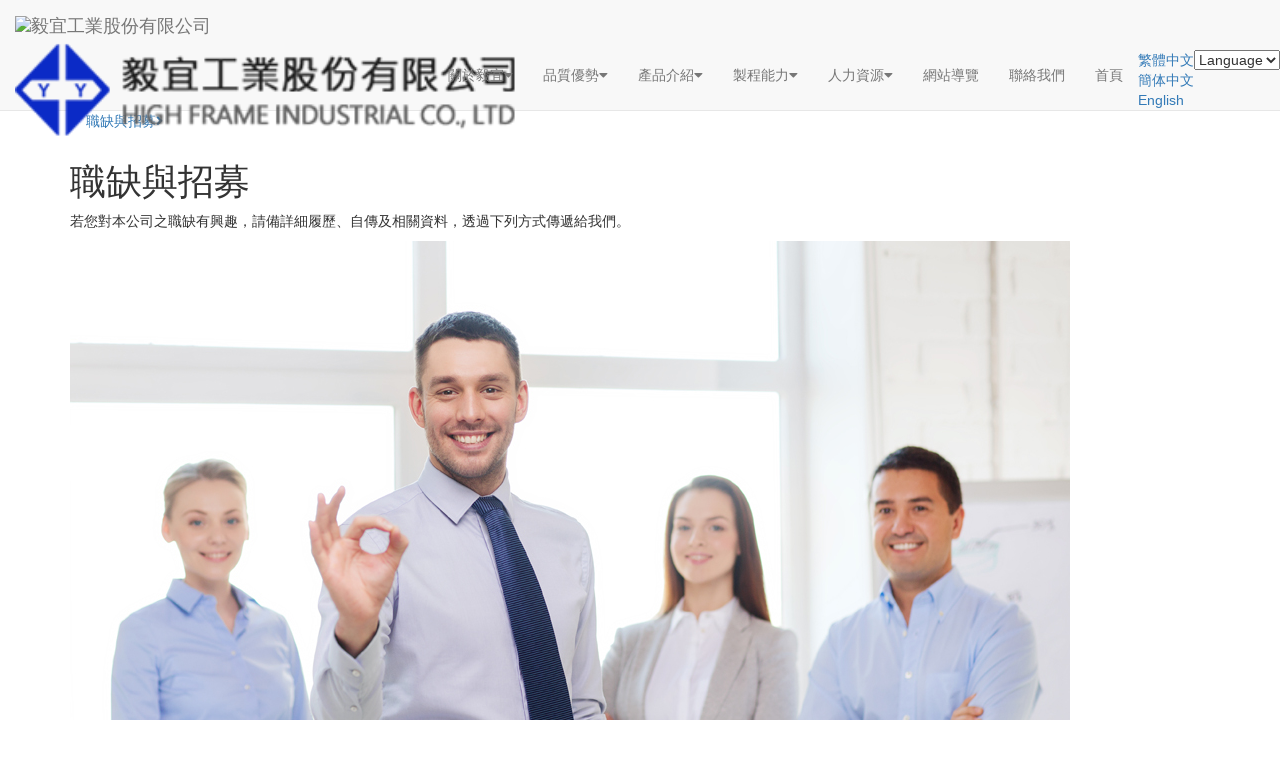

--- FILE ---
content_type: text/html; Charset=utf-8
request_url: http://www.highframe.com/tc/p5-detail3.asp
body_size: 10122
content:

<!DOCTYPE html>
<html>
<head>

<link rel="shortcut icon" href="../favicon.ico?20181206" type="image/x-icon" />

<!--[if IE]>
<meta http-equiv="X-UA-Compatible" content="IE=edge,chrome=1" >
<![endif]-->
<meta name="viewport" content="width=device-width, initial-scale=1.0" />


<meta charset="utf-8" />
<title>人力資源 ∣ 毅宜工業股份有限公司</title>
<META NAME="description" CONTENT="毅宜工業股份有限公司創立於1979年，成立之初是以金屬沖壓件及沖製喇叭零件為主。現階段專注於金屬沖壓件產品及電子產業所需之精密技術開發與專業的生產製造，我們擁有堅強優質的經營團隊及優秀專業技術人員。">
<META NAME="keywords" CONTENT="毅宜工業,金屬沖壓,沖製喇叭,金屬支架,LCD框架">
<meta name="Robots" content="all">
<script src="../js/jquery-1.11.1.min.js"></script>
<script src='https://ajax.googleapis.com/ajax/libs/jqueryui/1.8.5/jquery-ui.min.js'></script>
<link href="../js/bootstrap/bootstrap.min.css" rel="stylesheet">
<script src="../js/bootstrap/bootstrap.min.js"></script>
<script src="../js/bootstrap/selectivizr-min.js"></script>
<script src="../js/hover.js"></script>
<script src="../js/script.js"></script>
<link href="../js/bootstrap/hover-min.css" rel="stylesheet">
<script src="../js/lightbox/lightbox.min.js"></script>
<script src="../js/owl-carousel/owl.carousel.min.js"></script>
<link href="../js/owl-carousel/owl.carousel.css" rel="stylesheet">
<link href="../js/owl-carousel/owl.theme.default.min.css" rel="stylesheet">
<link href="../js/wow/animate.css" rel="stylesheet">
<link href="../css/fontawesome-all.css" rel="stylesheet">
<link href="../css/style.css?20181218" rel="stylesheet">
<link href="../css/set2.css?20181218" rel="stylesheet">

<!--[if lt IE 9]>
<script src="assets/html5shiv.min.js"></script>
<script src="assets/respond.min.js"></script>
<![endif]-->
</head>
<body >
<nav class="navbar navbar-default navbar-custom navbar-fixed-top">
  <div class="container-fluid"> 
    <div class="navbar-header page-scroll">
      <button type="button" class="navbar-toggle" data-toggle="collapse" data-target="#bs-example-navbar-collapse-1"> <span class="sr-only">Toggle navigation</span> <span class="icon-bar"></span> <span class="icon-bar"></span> <span class="icon-bar"></span> </button>
      <a class="navbar-brand" href="index.asp">
      <div class="logoBox"><img src="../images/all/logo2.png?20181018" width="100%" alt="毅宜工業股份有限公司" title="毅宜工業股份有限公司" class="logo_pc" /><img src="../images/all/logo2.png" width="100%" alt="毅宜工業股份有限公司" title="毅宜工業股份有限公司" class="logo_mc" /></div></a> </div>
    <div class="collapse navbar-collapse" id="bs-example-navbar-collapse-1">
      <ul class="nav navbar-nav navbar-right">
        <li class="dropdown"> <a href="#" class="dropdown-toggle" data-toggle="dropdown" data-hover="dropdown">關於毅宜<i class="fas fa-caret-down"></i></a>
          <ul class="dropdown-menu">
            <li><a href="p1.asp">公司簡介</a></li>
            <li><a href="p1-detail2.asp">成長歷程</a></li>
            <li><a href="p1-detail3.asp">企業文化</a></li>
            <li><a href="p1-detail4.asp">全球布局</a></li>
            <li><a href="p1-detail5.asp">未來展望</a></li>
            <li><a href="p1-detail6.asp">衝突礦產聲明</a></li>
			<li><a href="p1-detail7.asp">綠色產品管理</a></li>
          </ul>
        </li>
        <li class="dropdown"> <a href="" class="dropdown-toggle" data-toggle="dropdown" data-hover="dropdown">品質優勢<i class="fas fa-caret-down"></i></a>
          <ul class="dropdown-menu">
            <li><a href="p2-detail.asp">品質優勢</a></li>
            <li><a href="p2-detail2.asp">品質政策</a></li>
            <li><a href="p2-detail3.asp">檢測設備</a></li>
          </ul>
        </li>
        <li class="dropdown"> <a href="" class="dropdown-toggle" data-toggle="dropdown" data-hover="dropdown">產品介紹<i class="fas fa-caret-down"></i></a>
          <ul class="dropdown-menu">
            <li><a href="p3-detail.asp">喇叭支架</a></li>
            <li><a href="p3-detail2.asp">喇叭鐵網</a></li>
            <li><a href="p3-detail3.asp">金屬支架</a></li>
            <li><a href="p3-detail4.asp">其他應用</a></li>
          </ul>
        </li>
        <li class="dropdown"> <a href="" class="dropdown-toggle" data-toggle="dropdown" data-hover="dropdown">製程能力<i class="fas fa-caret-down"></i></a>
          <ul class="dropdown-menu">
            <li><a href="p4.asp">研發團隊</a></li>
            <li><a href="p4-detail2.asp">生產設備</a></li>
            <li><a href="p4-detail3.asp">表面處理</a></li>
            <li><a href="p4-detail4.asp">環境保護</a></li>
          </ul>
        </li>
        <li class="dropdown"> <a href="" class="dropdown-toggle" data-toggle="dropdown" data-hover="dropdown">人力資源<i class="fas fa-caret-down"></i></a>
          <ul class="dropdown-menu">
            <li><a href="p5.asp">生活在毅宜</a></li>
            <li><a href="p5-detail2.asp">學習在毅宜</a></li>
            <li><a href="p5-detail3.asp">職缺與招募</a></li>
          </ul>
        </li>
        <li> <a href="p6-sitemap.asp">網站導覽</a> </li>
        <li> <a href="p7-contact.asp">聯絡我們</a> </li>
        <li class="home"> <a href="index.asp">首頁</a> </li>
        <li class="language_area">
          <div class="row_language a1"><a href="../tc/index.asp">繁體中文</a></div>
         <div class="row_language a2"><a href="../sc/index.asp">簡体中文</a></div>
          <div class="row_language a3"><a href="../eng/index.asp">English</a></div>
        </li>
        <li class="language_area_pc">
          <select name="select" id="select" class="chzn-select" onChange="self.location.href=this.value">
            <option value="javascript:;" selected="selected" class="lang">Language</option>
            <option value="../tc/index.asp">繁體中文</option>
            <option value="../sc/index.asp">簡体中文</option>
            <option value="../eng/index.asp">English</option>
          </select>
        </li>
      </ul>
    </div>
  </div>
</nav>

<div class="banner" style="background:url(../images/banner/p5.jpg?20181218) center top no-repeat;">
  <div class="nav_root">首頁 &#187; 人力資源 &#187; 職缺與招募</div>
</div>

<div class="wrapper">
  <div class="container"> 
    <div class="sidebar">
  <button type="button" class="navbar-toggle collapsed" data-toggle="collapse" data-target="#sidenav" aria-expanded="false" aria-controls="sidenav"> <i class="fa fa-list"></i> 次選單</button>
  <div id="sidenav" class="collapse in">
    <ul class="nav navbar choice_item" id="miSider">
      
      <li class=""><a href="p5.asp" >生活在毅宜<i class="fas fa-angle-right"></i></a> </li>
      <li class=""> <a href="p5-detail2.asp" >學習在毅宜<i class="fas fa-angle-right"></i></a> </li>
      <li class="active"> <a href="p5-detail3.asp" >職缺與招募<i class="fas fa-angle-right"></i></a> </li>
      
    </ul>
  </div>
</div>

    <main>
      <div class="back_mask">
        <h1 class="linear">職缺與招募</h1>
        <section class="p5_3 main_content">
          <div class="box_inner_title">
            <p>若您對本公司之職缺有興趣，請備詳細履歷、自傳及相關資料，透過下列方式傳遞給我們。</p>
          </div>
          <div class="p_2inner">
            <div class="conflict_img"> <img src="../images/p5/office.jpg" alt=""> </div>
            <article class="about_content p5_box_text wow fadeInUp animated" data-wow-delay="150ms">
              <p><i class="fas fa-chevron-circle-right"></i> 直接連結至<a href="https://www.104.com.tw/jobbank/custjob/index.php?r=cust&j=384a436b5a5c3f2148683b1d1d1d1d5f24437323189j56&jobsource=checkc" style="display:inline-block;">104網站</a>和 <a href="https://www.1111.com.tw/job-bank/company-description.asp?nNo=8960724" style="display:inline-block;">1111網站</a>查詢並登錄職缺。<br>
                <i class="fas fa-chevron-circle-right"></i>投遞履歷請直接E-mail：<a href="may@highframe.com.tw ">may@highframe.com.tw</a>並請註明應徵類別。<br>
                <i class="fas fa-chevron-circle-right"></i>人事部招募服務管道及同仁連絡資訊如下：<br>
                台北總公司/管理部/林小姐 （02-2909-3656） </p>
            </article>
          </div>
        </section>
      </div>
    </main>
  </div>
</div>
<footer class="footer">
    <div class="container">
    <div class="logo_ft"><img src="../images/all/logo_ft.png" class="img-responsive" alt="毅宜工業股份有限公司" title="毅宜工業股份有限公司"></div>
        <ul>
            <li><a href="https://www.google.com.tw/maps/place/%E6%AF%85%E5%AE%9C%E5%B7%A5%E6%A5%AD%E8%82%A1%E4%BB%BD%E6%9C%89%E9%99%90%E5%85%AC%E5%8F%B8+High+Frame+Industrial+Co.,+Ltd./@25.063977,121.430168,15z/data=!4m2!3m1!1s0x0:0xcbc0d2102071450e?ved=2ahUKEwi6_-v71K_eAhWLXrwKHf-WDKEQ_BIwDXoECAQQCA" target="_blank">ADD：新北市泰山區美寧街37號</a></li>
            <li><a href="tel:022909-3656">TEL：(02) 2909-3656</a></li>
            <li>FAX：(02) 2909-9661</li>
        </ul>
        <div class="copyright">&copy; 2018 HIGH FRAME INDUSTRIAL CO., LTD. All Rights Reserved. &nbsp; TSG <a href="https://www.tsg.com.tw/" target="_blank">網頁設計</a></div>
    
    </div>
</footer>

<div id="goTop"><span class="icon">↑</span><span class="txt">TOP</span></div>
<!--[if lt IE 9]>
<script src="assets/html5shiv.min.js"></script>
<script src="assets/respond.min.js"></script>
<![endif]-->


<!-- WOW JavaScript -->
<script src="../js/wow/wow.min.js"></script>
<script>
if (!(/msie [6|7|8|9]/i.test(navigator.userAgent))){
	new WOW().init();
};
</script>

</body>
</html>

--- FILE ---
content_type: application/javascript
request_url: http://www.highframe.com/js/script.js
body_size: 4336
content:
/*--另開視窗------------------------------------------------------------------------------------------*/
function MM_openBrWindow(theURL,winName,features) {
window.open(theURL,winName,features);
}
/*--跳出訊息------------------------------------------------------------------------------------------*/
function MM_popupMsg(msg) { //v1.0
  alert(msg);
}
/*--帶參數轉向用------------------------------------------------------------------------------------------*/
function chgLink(strLink,PKey){
    document.form1.PKey.value=PKey;
    document.form1.action= strLink;
    document.form1.submit();
}

function itemLink(strLink,Class1,Class2){
    document.form1.Class1.value=Class1;
    document.form1.Class2.value=Class2;
    document.form1.action= strLink;
    document.form1.submit();
}
function GotoPage(tPage,strLink){

    document.form1.action= strLink;
    document.form1.Page.value=tPage;
    document.form1.submit();
}

function bookmark()
{
	if ( document.all )
		window.external.AddFavorite(document.location, "ProLeda");
}

function bookmark() 
{ 
	if ( document.all ) 
		window.external.AddFavorite(document.location, "oec space"); 
} 
function bookmarksite(title, url){ 
	if (document.all) 
		window.external.AddFavorite(url, title); 
	else if (window.sidebar) 
		window.sidebar.addPanel(title, url, "") 
} 
/*--圖層顯示及隱藏-------------------------------------------------------------------------------------*/
function view_ans(num) { 
if(document.getElementById("ans" + num).style.display == "none") { 
document.getElementById("ans" + num).style.display = "block"; 
} else if(document.getElementById("ans" + num).style.display == "block") { 
document.getElementById("ans" + num).style.display = "none"; 
} 
} 

function close_ans(num) {
if(document.getElementById("ans" + num).style.display == "block")
{
document.getElementById("ans" + num).style.display = "none";
}
}
/*--圖片切換--------------------------------------------------------------------------------------*/
function swapImg(photo, title, slink, tmpImg, nw, nh){
	var myImg = document.getElementById("main");
	myImg.setAttribute("src",photo);
	myImg.setAttribute("title",title);	
	AlumbImg(tmpImg, nw, nh);
}
/*--縮圖----------------------------------------------------------------------------------------*/
function AlumbImg(tmpImg, sw, sh) {
	var boxWidth = sw; //縮圖寬度--大圖的高度
	var boxHeight = sh; //縮圖高度

	var screenImage = $("#" + tmpImg);
	var theImage = new Image();
	theImage.src = screenImage.attr("src");
	var imgWidth = theImage.width;
	var imgHeight = theImage.height;

	var t = "tmpImg = " + tmpImg + "\n";
	t += "範圍 w = " + boxWidth + " | h = " + boxHeight + "\n";
	t += "原圖 w = " + imgWidth + " | h = " + imgHeight + "\n";
	
	var NimgWidth = 0;
	var NimgHeight = 0;
	
	screenImage.removeAttr('width');
	screenImage.removeAttr('height');

	if (imgWidth > boxWidth || imgHeight > boxHeight)
	{
        if((boxWidth/boxHeight)>=(imgWidth/imgHeight))
        {
			NimgWidth = Math.ceil((boxHeight*imgWidth)/imgHeight);
			NimgHeight = boxHeight;
        }
        else
        {
			NimgWidth = boxWidth;
			NimgHeight = Math.ceil((boxWidth*imgHeight)/imgWidth);
        }
	}
	else
	{
		NimgWidth = imgWidth;
		NimgHeight = imgHeight;
	}
	
	screenImage.css({height:NimgHeight, width:NimgWidth});
	
	t += "新圖 w = " + NimgWidth + " | h = " + NimgHeight + "\n";
	//alert(t);
}
	
/*--------------gotop-------------------*/
$(document).ready(function(){
	//Check to see if the window is top if not then display button
	$(window).scroll(function(){
		if ($(this).scrollTop() > 500) {
			$('#goTop').fadeIn();
		} else {
			$('#goTop').fadeOut();
		}
	});
	//Click event to scroll to top
	$('#goTop').click(function(){
		$('html, body').animate({scrollTop : 0},500);
		return false;
	});
});

<!------------sidebar---------------->
$(document).ready(function(){
	  if ($(window).width() >= 750 && !$('.sidebar .collapse').hasClass('in')) {
		  $('#sidenav').collapse('show');
	  } else if ($(window).width() < 750 && $('.sidebar .collapse').hasClass('in')) {
		  $('#sidenav').collapse('hide');
	  }
});



